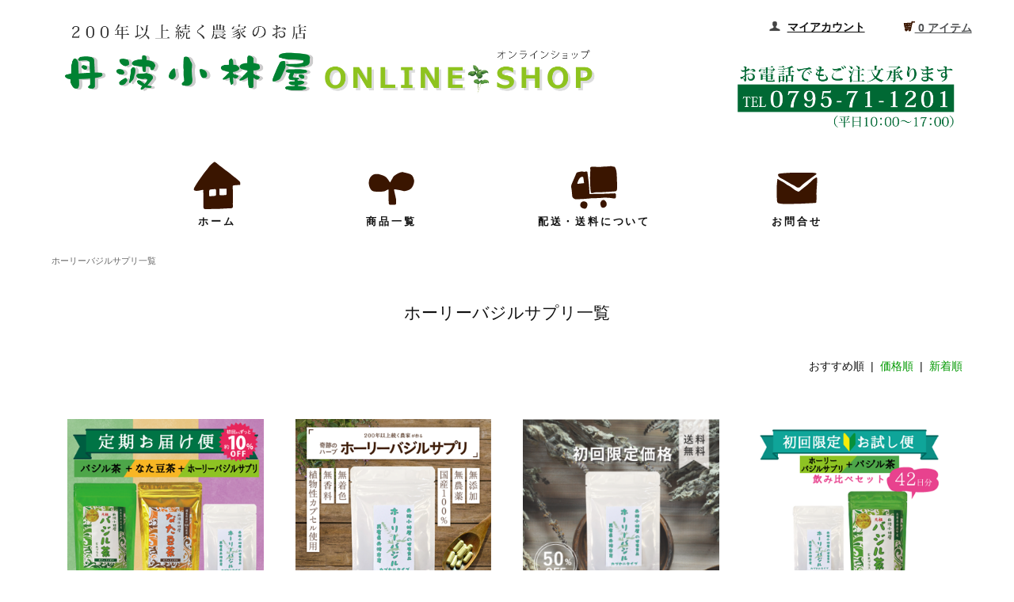

--- FILE ---
content_type: text/html; charset=EUC-JP
request_url: https://bi-tea.com/?mode=grp&gid=2531138
body_size: 8474
content:
<!DOCTYPE html PUBLIC "-//W3C//DTD XHTML 1.0 Transitional//EN" "http://www.w3.org/TR/xhtml1/DTD/xhtml1-transitional.dtd">
<html xmlns:og="http://ogp.me/ns#" xmlns:fb="http://www.facebook.com/2008/fbml" xmlns:mixi="http://mixi-platform.com/ns#" xmlns="http://www.w3.org/1999/xhtml" xml:lang="ja" lang="ja" dir="ltr">
<head>
<meta http-equiv="content-type" content="text/html; charset=euc-jp" />
<meta http-equiv="X-UA-Compatible" content="IE=edge,chrome=1" />
<title>ホーリーバジルサプリ一覧 - 国産オーガニック（健康茶・食品）の通販なら丹波小林屋</title>
<meta name="Keywords" content="ホーリーバジルサプリ一覧,「老化防止,お茶,やせる,若返り,美肌,デトックス,のど,コロナ対策、コロナに効果あり」" />
<meta name="Description" content="丹波小林屋の通販サイト。丹波産・元祖バジル茶（丹波特産品）・なた豆茶はこちらから！花粉症や鼻づまり、肌のかゆみや女性特有のお悩みの方におすすめの健康茶です。" />
<meta name="Author" content="小林友美" />
<meta name="Copyright" content="Copyright (C) 2013 tambakobayashiya All Rights Reserved." />
<meta http-equiv="content-style-type" content="text/css" />
<meta http-equiv="content-script-type" content="text/javascript" />
<link rel="stylesheet" href="https://bi-tea.com/css/framework/colormekit.css" type="text/css" />
<link rel="stylesheet" href="https://bi-tea.com/css/framework/colormekit-responsive.css" type="text/css" />
<link rel="stylesheet" href="https://img15.shop-pro.jp/PA01241/177/css/32/index.css?cmsp_timestamp=20260109155825" type="text/css" />

<link rel="alternate" type="application/rss+xml" title="rss" href="https://bi-tea.com/?mode=rss" />
<link rel="alternate" media="handheld" type="text/html" href="https://bi-tea.com/?mode=grp&gid=2531138" />
<script type="text/javascript" src="//ajax.googleapis.com/ajax/libs/jquery/1.11.0/jquery.min.js" ></script>
<meta property="og:title" content="ホーリーバジルサプリ一覧 - 国産オーガニック（健康茶・食品）の通販なら丹波小林屋" />
<meta property="og:description" content="丹波小林屋の通販サイト。丹波産・元祖バジル茶（丹波特産品）・なた豆茶はこちらから！花粉症や鼻づまり、肌のかゆみや女性特有のお悩みの方におすすめの健康茶です。" />
<meta property="og:url" content="https://bi-tea.com?mode=grp&gid=2531138" />
<meta property="og:site_name" content="国産オーガニック（健康茶・食品）の通販なら丹波小林屋" />
<meta property="og:image" content=""/>
<!-- Global site tag (gtag.js) - Google Analytics -->
<script async src="https://www.googletagmanager.com/gtag/js?id=UA-193561023-1"></script>
<script>
  window.dataLayer = window.dataLayer || [];
  function gtag(){dataLayer.push(arguments);}
  gtag('js', new Date());

  gtag('config', 'UA-193561023-1');
</script>

<script>
  var Colorme = {"page":"product_list","shop":{"account_id":"PA01241177","title":"\u56fd\u7523\u30aa\u30fc\u30ac\u30cb\u30c3\u30af\uff08\u5065\u5eb7\u8336\u30fb\u98df\u54c1\uff09\u306e\u901a\u8ca9\u306a\u3089\u4e39\u6ce2\u5c0f\u6797\u5c4b"},"basket":{"total_price":0,"items":[]},"customer":{"id":null}};

  (function() {
    function insertScriptTags() {
      var scriptTagDetails = [{"src":"https:\/\/free-shipping-notifier-assets.colorme.app\/shop.js","integrity":null},{"src":"https:\/\/zen.one\/analytics.js?e11b6f5ef95942f7b0576a1dc284100d","integrity":"sha384-BoYauKyrc4GFnmzOcZrgm2Wv8OTajVYIut+t1InDPUfZ1Un1MylaXqeN5sW8hRww"}];
      var entry = document.getElementsByTagName('script')[0];

      scriptTagDetails.forEach(function(tagDetail) {
        var script = document.createElement('script');

        script.type = 'text/javascript';
        script.src = tagDetail.src;
        script.async = true;

        if( tagDetail.integrity ) {
          script.integrity = tagDetail.integrity;
          script.setAttribute('crossorigin', 'anonymous');
        }

        entry.parentNode.insertBefore(script, entry);
      })
    }

    window.addEventListener('load', insertScriptTags, false);
  })();
</script>
<script async src="https://zen.one/analytics.js"></script>
</head>
<body>
<meta name="colorme-acc-payload" content="?st=1&pt=10033&ut=2531138&at=PA01241177&v=20260120011544&re=&cn=49b6617b30c9b3f04d253a8a15b9bd26" width="1" height="1" alt="" /><script>!function(){"use strict";Array.prototype.slice.call(document.getElementsByTagName("script")).filter((function(t){return t.src&&t.src.match(new RegExp("dist/acc-track.js$"))})).forEach((function(t){return document.body.removeChild(t)})),function t(c){var r=arguments.length>1&&void 0!==arguments[1]?arguments[1]:0;if(!(r>=c.length)){var e=document.createElement("script");e.onerror=function(){return t(c,r+1)},e.src="https://"+c[r]+"/dist/acc-track.js?rev=3",document.body.appendChild(e)}}(["acclog001.shop-pro.jp","acclog002.shop-pro.jp"])}();</script><link href="https://fonts.googleapis.com/css?family=Roboto+Slab:400,700" rel="stylesheet" type="text/css">
  <link href="https://img.shop-pro.jp/tmpl_js/78/bxslider/jquery.bxslider.css" rel="stylesheet" type="text/css">
  <script src="https://img.shop-pro.jp/tmpl_js/78/bxslider/jquery.bxslider.min.js"></script>
<script src="https://img.shop-pro.jp/tmpl_js/78/jquery.tile.js"></script>
<script src="https://img.shop-pro.jp/tmpl_js/78/masonry.pkgd.min.js"></script>
<script src="https://img.shop-pro.jp/tmpl_js/78/smoothscroll.js"></script>
<script src="https://img.shop-pro.jp/tmpl_js/78/jquery.ah-placeholder.js"></script>
<script src="https://img.shop-pro.jp/tmpl_js/78/utility_index.js"></script>

<div class="cart_in_modal__bg show_while_cart_in_connecting spinner" style="display: none;"></div>
<!--[if lte IE 8]>
<div id="wrapper" class="ie8 page--product_list">
<![endif]-->

<div id="wrapper" class="page--product_list">

  <div id="header" class="header__section container">
    <div class="clearfix">
      <h1 class="header__logo header__logo-img">
        <a href="https://www.bi-tea.com/"><img src="https://img15.shop-pro.jp/PA01241/177/PA01241177.png?cmsp_timestamp=20260110220002" alt="国産オーガニック（健康茶・食品）の通販なら丹波小林屋" /></a>
      </h1>
      
      <ul class="header-nav hidden-phone">
        
        <li class="header-nav__unit">
          <i class="icon-b icon-user"></i>
          <a href="https://bi-tea.com/?mode=myaccount" class="header-nav__txt">マイアカウント</a>
        </li>
                
        
        <li class="header-nav__unit">
          <i class="icon-b icon-search header__search-switch" data-visible-switch="search-form"></i>
          <form action="https://bi-tea.com/" method="GET" class="header__search-form" data-visible-target="search-form">
            <input type="hidden" name="mode" value="srh" />
            <input type="text" name="keyword" placeholder="商品を検索" class="header__search-form__input" data-search-input="search-form__input" />
          </form>
        </li>
        
        
        <li class="header-nav__unit">
                    <a href="https://bi-tea.com/cart/proxy/basket?shop_id=PA01241177&shop_domain=bi-tea.com" class="btn txt--sm header-nav__btn btn-secondary">
            <img style=" vertical-align: unset;" src="https://img15.shop-pro.jp/PA01241/177/etc/cart_icon2.png?cmsp_timestamp=20210319115941">
						0 アイテム
          </a>
                  </li>
        
      </ul>
      
      
            
    </div>		
		
    
    <ul class="global-nav-phone visible-phone">
      <li>
				<div class="sp-menu-icon">
        <a href="javascript:TabBlockToggle('global-nav');">
          <img src="https://img15.shop-pro.jp/PA01241/177/etc/sp-icon-home.png?cmsp_timestamp=20210319110151">
					ﾒﾆｭｰ</a></div>
      </li>
      <li>
				<div class="sp-menu-icon">
        <a href="javascript:TabBlockToggle('global-nav__search-form');">
          <img src="https://img15.shop-pro.jp/PA01241/177/etc/sp-icon-search.png?cmsp_timestamp=20210319111504">
					検索</a></div>
      </li>
      <li>
				<div class="sp-menu-icon">
        <a href="https://bi-tea.shop-pro.jp/secure/?tid=20&shop_id=PA01241177&tmpl_type=52&mode=myaccount">
          <img src="https://img15.shop-pro.jp/PA01241/177/etc/sp-icon-account.png?cmsp_timestamp=20210319111635">
					ﾏｲｱｶｳﾝﾄ
					</a></div>
      </li>
      <li>
				<div class="sp-menu-icon">
					        <a href="https://bi-tea.com/cart/proxy/basket?shop_id=PA01241177&shop_domain=bi-tea.com">
					<img src="https://img15.shop-pro.jp/PA01241/177/etc/sp-icon-cart.png?cmsp_timestamp=20210319111749">
					ｶｰﾄ</a></div>
              </li>
    </ul>
    
		
		
		<div class="sumaho-header">
			<a href="https://www.bi-tea.com/"><img src="https://img15.shop-pro.jp/PA01241/177/etc/logo.jpg?cmsp_timestamp=20210322161036"></a>
			<ul class="sumaho_menu">
      <li>
				<div class="sumaho-menu-icon">
        <a href="javascript:TabBlockToggle('global-nav');">
          <img src="https://img15.shop-pro.jp/PA01241/177/etc/sp-icon-home.png?cmsp_timestamp=20210319110151">
					ﾒﾆｭｰ</a></div>
      </li>
      <li>
				<div class="sumaho-menu-icon">
        <a href="javascript:TabBlockToggle('global-nav__search-form');">
          <img src="https://img15.shop-pro.jp/PA01241/177/etc/sp-icon-search.png?cmsp_timestamp=20210319111504">
					検索</a></div>
      </li>
      <li>
				<div class="sumaho-menu-icon">
        <a href="https://bi-tea.shop-pro.jp/secure/?tid=20&shop_id=PA01241177&tmpl_type=52&mode=myaccount">
          <img src="https://img15.shop-pro.jp/PA01241/177/etc/sp-icon-account.png?cmsp_timestamp=20210319111635">
					ﾏｲｱｶｳﾝﾄ
					</a></div>
      </li>
      <li>
				<div class="sumaho-menu-icon">
					        <a href="https://bi-tea.com/cart/proxy/basket?shop_id=PA01241177&shop_domain=bi-tea.com">
					<img src="https://img15.shop-pro.jp/PA01241/177/etc/sp-icon-cart.png?cmsp_timestamp=20210319111749">
					ｶｰﾄ</a></div>
              </li>
    </ul>
	
	  <div class="smaho_header_menu">
		<ul class="global-nav clearfix global-nav__pulldown-nav" data-visible-target="global-nav" data-block="tab-content">
			<li class="global-nav__unit">
				<div class="menu-icon">
					<a href="https://www.bi-tea.com/" class="global-nav__unit__txt">
						<img src="https://img15.shop-pro.jp/PA01241/177/etc/icon-home.png?cmsp_timestamp=20210317152228">
						ホーム</a></div>
			</li>
			<li class="global-nav__unit global-nav__pulldown">
				<div class="menu-icon">
					<a href="javascript:PulldownToggle('global-nav__product-nav');" class="global-nav__unit__txt">
						<img src="https://img15.shop-pro.jp/PA01241/177/etc/icon-item.png?cmsp_timestamp=20210317151846">
						商品一覧 </a></div>
				
				
          <div class="visible-phone">
            <ul class="header__pulldown-nav__list">
              
                              <li>
                  <a href="https://bi-tea.com/?mode=cate&cbid=2575934&csid=0">
                    健康茶
                  </a>
                </li>
                              <li>
                  <a href="https://bi-tea.com/?mode=cate&cbid=2575935&csid=0">
                    サプリメント
                  </a>
                </li>
                              <li>
                  <a href="https://bi-tea.com/?mode=cate&cbid=2575938&csid=0">
                    丹波黒枝豆
                  </a>
                </li>
                              <li>
                  <a href="https://bi-tea.com/?mode=cate&cbid=2484735&csid=0">
                    初回お試し便
                  </a>
                </li>
                              <li>
                  <a href="https://bi-tea.com/?mode=cate&cbid=2538663&csid=0">
                    【定期お届け便】
                  </a>
                </li>
                              <li>
                  <a href="https://bi-tea.com/?mode=cate&cbid=2576298&csid=0">
                    　∟【追加注文/定期お届け便】
                  </a>
                </li>
                              <li>
                  <a href="https://bi-tea.com/?mode=cate&cbid=2804808&csid=0">
                    　∟【その他/定期お届け便】
                  </a>
                </li>
                              <li>
                  <a href="https://bi-tea.com/?mode=cate&cbid=2922559&csid=0">
                    　
                  </a>
                </li>
                            
              
                              <li>
                  <a href="https://bi-tea.com/?mode=grp&gid=2531138">
                    ホーリーバジルサプリ一覧
                  </a>
                </li>
                              <li>
                  <a href="https://bi-tea.com/?mode=grp&gid=2531123">
                    バジル茶一覧
                  </a>
                </li>
                              <li>
                  <a href="https://bi-tea.com/?mode=grp&gid=2531133">
                    なた豆茶一覧
                  </a>
                </li>
                              <li>
                  <a href="https://bi-tea.com/?mode=grp&gid=2637462">
                    丹波黒枝豆一覧
                  </a>
                </li>
                              <li>
                  <a href="https://bi-tea.com/?mode=grp&gid=2933332">
                    黒大豆サプリ一覧
                  </a>
                </li>
                          </ul>
          </div>
          
			</li>
			<li class="global-nav__unit">
				<div class="menu-icon">
					<a href="https://bi-tea.com/?mode=sk" class="global-nav__unit__txt">
						<img src="https://img15.shop-pro.jp/PA01241/177/etc/icon-delivery.png?cmsp_timestamp=20210317151148">
						配送・送料について</a></div>
			</li>
						<li class="global-nav__unit">
				<div class="menu-icon">
					<a href="https://bi-tea.shop-pro.jp/customer/inquiries/new" class="global-nav__unit__txt">
						<img src="https://img15.shop-pro.jp/PA01241/177/etc/icon-contact.png?cmsp_timestamp=20210317152019">
						お問合せ</a></div>
			</li>
		</ul>
		<div class="global-nav__pulldown-nav" data-visible-target="global-nav__search-form" data-block="tab-content">
			<form action="https://bi-tea.com/" method="GET" class="header__search-form--phone">
          <input type="hidden" name="mode" value="srh" />
          <input type="text" name="keyword" placeholder="商品を検索" />
          <button class="btn">検索</button>
        </form>
		</div>
		<div class="global-nav__pulldown-nav" data-visible-target="global-nav__user-nav" data-block="tab-content">
			<ul class="header__pulldown-nav__list">
          <li><a href="https://bi-tea.com/?mode=myaccount">マイアカウント</a></li>
                  </ul>
      </div>
    </div>
    <div class="global-nav__pulldown-nav row hidden-phone" data-visible-target="global-nav__product-nav" data-block="tab-content">
      
                                    
                    <ul class="row header__pulldown-nav__list col col-sm-12">
                    <li>
              <a href="https://bi-tea.com/?mode=cate&cbid=2575934&csid=0">
                健康茶
              </a>
            </li>
                                          <li>
              <a href="https://bi-tea.com/?mode=cate&cbid=2575935&csid=0">
                サプリメント
              </a>
            </li>
                                          <li>
              <a href="https://bi-tea.com/?mode=cate&cbid=2575938&csid=0">
                丹波黒枝豆
              </a>
            </li>
                                          <li>
              <a href="https://bi-tea.com/?mode=cate&cbid=2484735&csid=0">
                初回お試し便
              </a>
            </li>
                  </ul>
          <ul class="row header__pulldown-nav__list col col-sm-12">
                                          <li>
              <a href="https://bi-tea.com/?mode=cate&cbid=2538663&csid=0">
                【定期お届け便】
              </a>
            </li>
                                          <li>
              <a href="https://bi-tea.com/?mode=cate&cbid=2576298&csid=0">
                　∟【追加注文/定期お届け便】
              </a>
            </li>
                                          <li>
              <a href="https://bi-tea.com/?mode=cate&cbid=2804808&csid=0">
                　∟【その他/定期お届け便】
              </a>
            </li>
                                          <li>
              <a href="https://bi-tea.com/?mode=cate&cbid=2922559&csid=0">
                　
              </a>
            </li>
                          </ul>
                    
      
                                                        <ul class="row header__pulldown-nav__list col col-sm-12">
                    <li>
              <a href="https://bi-tea.com/?mode=grp&gid=2531138">
                ホーリーバジルサプリ一覧
              </a>
            </li>
                                          <li>
              <a href="https://bi-tea.com/?mode=grp&gid=2531123">
                バジル茶一覧
              </a>
            </li>
                                          <li>
              <a href="https://bi-tea.com/?mode=grp&gid=2531133">
                なた豆茶一覧
              </a>
            </li>
                                          <li>
              <a href="https://bi-tea.com/?mode=grp&gid=2637462">
                丹波黒枝豆一覧
              </a>
            </li>
                                          <li>
              <a href="https://bi-tea.com/?mode=grp&gid=2933332">
                黒大豆サプリ一覧
              </a>
            </li>
                          </ul>
                    
    </div>		
			
		</div>	
		
		
		
  <div class="header_menu">
		<ul class="global-nav clearfix global-nav__pulldown-nav" data-visible-target="global-nav" data-block="tab-content">
			<li class="global-nav__unit">
				<div class="menu-icon">
					<a href="https://www.bi-tea.com/" class="global-nav__unit__txt">
						<img src="https://img15.shop-pro.jp/PA01241/177/etc/icon-home.png?cmsp_timestamp=20210317152228">
						ホーム</a></div>
			</li>
			<li class="global-nav__unit global-nav__pulldown">
				<div class="menu-icon">
					<a href="javascript:PulldownToggle('global-nav__product-nav');" class="global-nav__unit__txt">
						<img src="https://img15.shop-pro.jp/PA01241/177/etc/icon-item.png?cmsp_timestamp=20210317151846">
						商品一覧 </a></div>
				
				
          <div class="visible-phone">
            <ul class="header__pulldown-nav__list">
              
                              <li>
                  <a href="https://bi-tea.com/?mode=cate&cbid=2575934&csid=0">
                    健康茶
                  </a>
                </li>
                              <li>
                  <a href="https://bi-tea.com/?mode=cate&cbid=2575935&csid=0">
                    サプリメント
                  </a>
                </li>
                              <li>
                  <a href="https://bi-tea.com/?mode=cate&cbid=2575938&csid=0">
                    丹波黒枝豆
                  </a>
                </li>
                              <li>
                  <a href="https://bi-tea.com/?mode=cate&cbid=2484735&csid=0">
                    初回お試し便
                  </a>
                </li>
                              <li>
                  <a href="https://bi-tea.com/?mode=cate&cbid=2538663&csid=0">
                    【定期お届け便】
                  </a>
                </li>
                              <li>
                  <a href="https://bi-tea.com/?mode=cate&cbid=2576298&csid=0">
                    　∟【追加注文/定期お届け便】
                  </a>
                </li>
                              <li>
                  <a href="https://bi-tea.com/?mode=cate&cbid=2804808&csid=0">
                    　∟【その他/定期お届け便】
                  </a>
                </li>
                              <li>
                  <a href="https://bi-tea.com/?mode=cate&cbid=2922559&csid=0">
                    　
                  </a>
                </li>
                            
              
                              <li>
                  <a href="https://bi-tea.com/?mode=grp&gid=2531138">
                    ホーリーバジルサプリ一覧
                  </a>
                </li>
                              <li>
                  <a href="https://bi-tea.com/?mode=grp&gid=2531123">
                    バジル茶一覧
                  </a>
                </li>
                              <li>
                  <a href="https://bi-tea.com/?mode=grp&gid=2531133">
                    なた豆茶一覧
                  </a>
                </li>
                              <li>
                  <a href="https://bi-tea.com/?mode=grp&gid=2637462">
                    丹波黒枝豆一覧
                  </a>
                </li>
                              <li>
                  <a href="https://bi-tea.com/?mode=grp&gid=2933332">
                    黒大豆サプリ一覧
                  </a>
                </li>
                          </ul>
          </div>
          
			</li>
			<li class="global-nav__unit">
				<div class="menu-icon">
					<a href="https://bi-tea.com/?mode=sk" class="global-nav__unit__txt">
						<img src="https://img15.shop-pro.jp/PA01241/177/etc/icon-delivery.png?cmsp_timestamp=20210317151148">
						配送・送料について</a></div>
			</li>
						<li class="global-nav__unit">
				<div class="menu-icon">
					<a href="https://bi-tea.shop-pro.jp/customer/inquiries/new" class="global-nav__unit__txt">
						<img src="https://img15.shop-pro.jp/PA01241/177/etc/icon-contact.png?cmsp_timestamp=20210317152019">
						お問合せ</a></div>
			</li>
		</ul>
		<div class="global-nav__pulldown-nav" data-visible-target="global-nav__search-form" data-block="tab-content">
			<form action="https://bi-tea.com/" method="GET" class="header__search-form--phone">
          <input type="hidden" name="mode" value="srh" />
          <input type="text" name="keyword" placeholder="商品を検索" />
          <button class="btn">検索</button>
        </form>
		</div>
		<div class="global-nav__pulldown-nav" data-visible-target="global-nav__user-nav" data-block="tab-content">
			<ul class="header__pulldown-nav__list">
          <li><a href="https://bi-tea.com/?mode=myaccount">マイアカウント</a></li>
                  </ul>
      </div>
    </div>
    <div class="global-nav__pulldown-nav row hidden-phone" data-visible-target="global-nav__product-nav" data-block="tab-content">
      
                                    
                    <ul class="row header__pulldown-nav__list col col-sm-12">
                    <li>
              <a href="https://bi-tea.com/?mode=cate&cbid=2575934&csid=0">
                健康茶
              </a>
            </li>
                                          <li>
              <a href="https://bi-tea.com/?mode=cate&cbid=2575935&csid=0">
                サプリメント
              </a>
            </li>
                                          <li>
              <a href="https://bi-tea.com/?mode=cate&cbid=2575938&csid=0">
                丹波黒枝豆
              </a>
            </li>
                                          <li>
              <a href="https://bi-tea.com/?mode=cate&cbid=2484735&csid=0">
                初回お試し便
              </a>
            </li>
                  </ul>
          <ul class="row header__pulldown-nav__list col col-sm-12">
                                          <li>
              <a href="https://bi-tea.com/?mode=cate&cbid=2538663&csid=0">
                【定期お届け便】
              </a>
            </li>
                                          <li>
              <a href="https://bi-tea.com/?mode=cate&cbid=2576298&csid=0">
                　∟【追加注文/定期お届け便】
              </a>
            </li>
                                          <li>
              <a href="https://bi-tea.com/?mode=cate&cbid=2804808&csid=0">
                　∟【その他/定期お届け便】
              </a>
            </li>
                                          <li>
              <a href="https://bi-tea.com/?mode=cate&cbid=2922559&csid=0">
                　
              </a>
            </li>
                          </ul>
                    
      
                                                        <ul class="row header__pulldown-nav__list col col-sm-12">
                    <li>
              <a href="https://bi-tea.com/?mode=grp&gid=2531138">
                ホーリーバジルサプリ一覧
              </a>
            </li>
                                          <li>
              <a href="https://bi-tea.com/?mode=grp&gid=2531123">
                バジル茶一覧
              </a>
            </li>
                                          <li>
              <a href="https://bi-tea.com/?mode=grp&gid=2531133">
                なた豆茶一覧
              </a>
            </li>
                                          <li>
              <a href="https://bi-tea.com/?mode=grp&gid=2637462">
                丹波黒枝豆一覧
              </a>
            </li>
                                          <li>
              <a href="https://bi-tea.com/?mode=grp&gid=2933332">
                黒大豆サプリ一覧
              </a>
            </li>
                          </ul>
                    
    </div>
  </div>
      <div class="container">
  
  <div class="topicpath-nav">
    <ul>
                        <li>
                        <a href="https://bi-tea.com/?mode=grp&gid=2531138">ホーリーバジルサプリ一覧</a>
          </li>
                  </ul>
  </div>
  

  <h2 class="section__title-h2">
          ホーリーバジルサプリ一覧
      </h2>

  
    

  
    

  
    

  
    

      
    <p class="product-list__sort">
      おすすめ順
            &nbsp;|&nbsp;
              <a href="?mode=grp&gid=2531138&sort=p">価格順</a>      &nbsp;|&nbsp;
              <a href="?mode=grp&gid=2531138&sort=n">新着順</a>    </p>
    
    
    <ul class="row product-list section__block">
              <li class="col col-lg-3 col-sm-4 col-xs-12 product-list__unit">
          <div class="product-list__unit__inner">
            <a href="?pid=161186014">
                              <img src="https://img15.shop-pro.jp/PA01241/177/product/161186014_th.png?cmsp_timestamp=20230414134525" alt="<img class='new_mark_img1' src='https://img.shop-pro.jp/img/new/icons15.gif' style='border:none;display:inline;margin:0px;padding:0px;width:auto;' />【定期便】3種セット" class="product-list__photo" />
                          </a>
            <a href="?pid=161186014" class="product-list__name product-list__text">
              <img class='new_mark_img1' src='https://img.shop-pro.jp/img/new/icons15.gif' style='border:none;display:inline;margin:0px;padding:0px;width:auto;' />【定期便】3種セット
            </a>
                        <p>
                                              <span class="product-list__price product-list__text">
                  5,700円(税込6,156円)
                </span>
                                          </p>
          </div>
        </li>
              <li class="col col-lg-3 col-sm-4 col-xs-12 product-list__unit">
          <div class="product-list__unit__inner">
            <a href="?pid=144626738">
                              <img src="https://img15.shop-pro.jp/PA01241/177/product/144626738_th.png?cmsp_timestamp=20240905124908" alt="<img class='new_mark_img1' src='https://img.shop-pro.jp/img/new/icons15.gif' style='border:none;display:inline;margin:0px;padding:0px;width:auto;' />ホーリーバジルサプリ" class="product-list__photo" />
                          </a>
            <a href="?pid=144626738" class="product-list__name product-list__text">
              <img class='new_mark_img1' src='https://img.shop-pro.jp/img/new/icons15.gif' style='border:none;display:inline;margin:0px;padding:0px;width:auto;' />ホーリーバジルサプリ
            </a>
                        <p>
                                              <span class="product-list__price product-list__text">
                  2,556円(税込2,760円)
                </span>
                                          </p>
          </div>
        </li>
              <li class="col col-lg-3 col-sm-4 col-xs-12 product-list__unit">
          <div class="product-list__unit__inner">
            <a href="?pid=148780152">
                              <img src="https://img15.shop-pro.jp/PA01241/177/product/148780152_th.png?cmsp_timestamp=20231221140701" alt="<img class='new_mark_img1' src='https://img.shop-pro.jp/img/new/icons61.gif' style='border:none;display:inline;margin:0px;padding:0px;width:auto;' />【初回限定】ホーリーバジルサプリ" class="product-list__photo" />
                          </a>
            <a href="?pid=148780152" class="product-list__name product-list__text">
              <img class='new_mark_img1' src='https://img.shop-pro.jp/img/new/icons61.gif' style='border:none;display:inline;margin:0px;padding:0px;width:auto;' />【初回限定】ホーリーバジルサプリ
            </a>
                        <p>
                                              <span class="product-list__price product-list__text">
                  1,278円(税込1,380円)
                </span>
                                          </p>
          </div>
        </li>
              <li class="col col-lg-3 col-sm-4 col-xs-12 product-list__unit">
          <div class="product-list__unit__inner">
            <a href="?pid=157206966">
                              <img src="https://img15.shop-pro.jp/PA01241/177/product/157206966_th.png?cmsp_timestamp=20230420124710" alt="<img class='new_mark_img1' src='https://img.shop-pro.jp/img/new/icons61.gif' style='border:none;display:inline;margin:0px;padding:0px;width:auto;' />【初回限定】ホーリーバジルサプリ＋バジル茶(小)" class="product-list__photo" />
                          </a>
            <a href="?pid=157206966" class="product-list__name product-list__text">
              <img class='new_mark_img1' src='https://img.shop-pro.jp/img/new/icons61.gif' style='border:none;display:inline;margin:0px;padding:0px;width:auto;' />【初回限定】ホーリーバジルサプリ＋バジル茶(小)
            </a>
                        <p>
                                              <span class="product-list__price product-list__text">
                  1,973円(税込2,130円)
                </span>
                                          </p>
          </div>
        </li>
              <li class="col col-lg-3 col-sm-4 col-xs-12 product-list__unit">
          <div class="product-list__unit__inner">
            <a href="?pid=157225557">
                              <img src="https://img15.shop-pro.jp/PA01241/177/product/157225557_th.png?cmsp_timestamp=20230420124822" alt="<img class='new_mark_img1' src='https://img.shop-pro.jp/img/new/icons61.gif' style='border:none;display:inline;margin:0px;padding:0px;width:auto;' />【初回限定】ホーリーバジルサプリ＋なた豆茶(小)" class="product-list__photo" />
                          </a>
            <a href="?pid=157225557" class="product-list__name product-list__text">
              <img class='new_mark_img1' src='https://img.shop-pro.jp/img/new/icons61.gif' style='border:none;display:inline;margin:0px;padding:0px;width:auto;' />【初回限定】ホーリーバジルサプリ＋なた豆茶(小)
            </a>
                        <p>
                                              <span class="product-list__price product-list__text">
                  1,991円(税込2,150円)
                </span>
                                          </p>
          </div>
        </li>
              <li class="col col-lg-3 col-sm-4 col-xs-12 product-list__unit">
          <div class="product-list__unit__inner">
            <a href="?pid=157196272">
                              <img src="https://img15.shop-pro.jp/PA01241/177/product/157196272_th.png?cmsp_timestamp=20230420124739" alt="<img class='new_mark_img1' src='https://img.shop-pro.jp/img/new/icons61.gif' style='border:none;display:inline;margin:0px;padding:0px;width:auto;' />【初回限定】ホーリーバジルサプリ＋バジル茶(小)＋なた豆茶(小)" class="product-list__photo" />
                          </a>
            <a href="?pid=157196272" class="product-list__name product-list__text">
              <img class='new_mark_img1' src='https://img.shop-pro.jp/img/new/icons61.gif' style='border:none;display:inline;margin:0px;padding:0px;width:auto;' />【初回限定】ホーリーバジルサプリ＋バジル茶(小)＋なた豆茶(小)
            </a>
                        <p>
                                              <span class="product-list__price product-list__text">
                  2,714円(税込2,931円)
                </span>
                                          </p>
          </div>
        </li>
              <li class="col col-lg-3 col-sm-4 col-xs-12 product-list__unit">
          <div class="product-list__unit__inner">
            <a href="?pid=144798408">
                              <img src="https://img15.shop-pro.jp/PA01241/177/product/144798408_th.png?cmsp_timestamp=20230414134020" alt="<img class='new_mark_img1' src='https://img.shop-pro.jp/img/new/icons29.gif' style='border:none;display:inline;margin:0px;padding:0px;width:auto;' />【定期便】ホーリーバジルサプリ×2袋" class="product-list__photo" />
                          </a>
            <a href="?pid=144798408" class="product-list__name product-list__text">
              <img class='new_mark_img1' src='https://img.shop-pro.jp/img/new/icons29.gif' style='border:none;display:inline;margin:0px;padding:0px;width:auto;' />【定期便】ホーリーバジルサプリ×2袋
            </a>
                        <p>
                                              <span class="product-list__price product-list__text">
                  4,500円(税込4,860円)
                </span>
                                          </p>
          </div>
        </li>
              <li class="col col-lg-3 col-sm-4 col-xs-12 product-list__unit">
          <div class="product-list__unit__inner">
            <a href="?pid=147477405">
                              <img src="https://img15.shop-pro.jp/PA01241/177/product/147477405_th.png?cmsp_timestamp=20230414134308" alt="<img class='new_mark_img1' src='https://img.shop-pro.jp/img/new/icons29.gif' style='border:none;display:inline;margin:0px;padding:0px;width:auto;' />【定期便】バジル茶(大)＋ホーリーバジルサプリ" class="product-list__photo" />
                          </a>
            <a href="?pid=147477405" class="product-list__name product-list__text">
              <img class='new_mark_img1' src='https://img.shop-pro.jp/img/new/icons29.gif' style='border:none;display:inline;margin:0px;padding:0px;width:auto;' />【定期便】バジル茶(大)＋ホーリーバジルサプリ
            </a>
                        <p>
                                              <span class="product-list__price product-list__text">
                  3,900円(税込4,212円)
                </span>
                                          </p>
          </div>
        </li>
              <li class="col col-lg-3 col-sm-4 col-xs-12 product-list__unit">
          <div class="product-list__unit__inner">
            <a href="?pid=147477825">
                              <img src="https://img15.shop-pro.jp/PA01241/177/product/147477825_th.png?cmsp_timestamp=20230414134357" alt="<img class='new_mark_img1' src='https://img.shop-pro.jp/img/new/icons29.gif' style='border:none;display:inline;margin:0px;padding:0px;width:auto;' />【定期便】なた豆茶(大)＋ホーリーバジルサプリ" class="product-list__photo" />
                          </a>
            <a href="?pid=147477825" class="product-list__name product-list__text">
              <img class='new_mark_img1' src='https://img.shop-pro.jp/img/new/icons29.gif' style='border:none;display:inline;margin:0px;padding:0px;width:auto;' />【定期便】なた豆茶(大)＋ホーリーバジルサプリ
            </a>
                        <p>
                                              <span class="product-list__price product-list__text">
                  4,050円(税込4,374円)
                </span>
                                          </p>
          </div>
        </li>
              <li class="col col-lg-3 col-sm-4 col-xs-12 product-list__unit">
          <div class="product-list__unit__inner">
            <a href="?pid=148040215">
                              <img src="https://img15.shop-pro.jp/PA01241/177/product/148040215_th.png?cmsp_timestamp=20230414140427" alt="【定期便契約限定/追加】ホーリーバジルサプリ" class="product-list__photo" />
                          </a>
            <a href="?pid=148040215" class="product-list__name product-list__text">
              【定期便契約限定/追加】ホーリーバジルサプリ
            </a>
                        <p>
                                              <span class="product-list__price product-list__text">
                  2,375円(税込2,565円)
                </span>
                                          </p>
          </div>
        </li>
          </ul>
    
    
    <div class="pagenation">
      <ul class="pagenation__list">
        <li class="pagenation__unit">
                      <span>&lt;</span>
                  </li>
                  <li class="pagenation__unit">
                                      <span>1</span>
                                  </li>
                <li class="pagenation__unit">
                      <span>&gt;</span>
                  </li>
      </ul>
      <p class="pagenation__info">
        10商品中&nbsp;1～10商品
      </p>
    </div>
    
  
  
    

  
    

  
    

</div>

<script src="https://img.shop-pro.jp/tmpl_js/78/utility_product_list.js"></script>        
    <div class="carousel-slide container section__block">
      <h2 class="section__title-h2">最近チェックした商品</h2>
              <p class="txt--not-applicable">最近チェックした商品はまだありません。</p>
          </div>
    

				<div class="footer-img">
					<img src="https://img15.shop-pro.jp/PA01241/177/etc/footer_bg_img.png?cmsp_timestamp=20210320120156">
				</div>
      </div>
		
		
		
  
		<div class="footer__nav">
		<div class="footer_wrap">
			<div class="footer_shop-owner">
							<img src="https://img15.shop-pro.jp/PA01241/177/etc/footter-0825.JPEG?cmsp_timestamp=20200826144835"width="310" height="135">
              <h3 class="shop-owner__name">丹波小林屋</h3>
							<p>〒669-3614<br>
							兵庫県丹波市氷上町下新庄1338-1</p>
              <div class="shop-owner__txt">
                
								兵庫県丹波市氷上町下新庄【旧・兵庫県氷上郡<br>葛野村（かどのむら）】の地で200年以上続く農家です。<br>代々受け継がれてきた自然豊かなこの土地と変わらない<br>風景を守るため、人と自然にやさしい農業を心がけています。<br>
							</div>
            </div>
			<div class="footer-menu-block">
          <ul class="footer-nav-grid">
            <li class="title"><a href="https://www.bi-tea.com/">ホーム</a></li>
						<li class="title"><a href="https://58848.jp/" target="_blank">公式ホームページ</a></li>
						
					</ul>
					<ul class="footer-nav-grid">
						<p>商品一覧</p>
						<li><a href="/?mode=cate&cbid=2575934&csid=0">>健康茶</a></li>
						<li><a href="/?mode=cate&cbid=2575935&csid=0">>サプリメント</a></li>
						<li><a href="/?mode=cate&cbid=2575938&csid=0">>丹波黒大豆</a></li>
						<li><a href="/?mode=cate&cbid=2575936&csid=0">>民芸品</a></li>
						<li><a href="/?mode=cate&cbid=2484735&csid=0">>初回限定お試し便</a></li>
						<li><a href="/?mode=cate&cbid=2538663&csid=0">>定期お届け便</a></li>
						<li><a href="/?mode=cate&cbid=2576298&csid=0">>定期お届け便ご契約者様限定-追加注文</a></li>
						<p>特集</p>
						<li><a href="/?tid=32&mode=f3">>免活特集</a></li>
						<li><a href="/?tid=32&mode=f4">>お客様の声</a></li>
						<li><a href="/?tid=32&mode=f5">>美味しいお茶の飲み方</a></li>
          </ul>
          <ul class="footer-nav-grid">
						<p>お買い物ガイド</p>
            <li><a href="https://bi-tea.com/?mode=sk">>配送方法・送料</a></li>
						<li><a href="https://bi-tea.com/?mode=sk#payment">>お支払い方法</a></li>
            
            <p>会員様向け</p>
            <li><a href="https://bi-tea.com/?mode=myaccount">>マイアカウント</a></li>
                                      <li><a href="https://bi-tea.shop-pro.jp/customer/newsletter/subscriptions/new">>メルマガ登録・解除</a></li>
                        
						<P>サポート</P>
						<li><a href="https://bi-tea.com/?mode=privacy">>プライバシーポリシー</a></li>
            <li><a href="https://bi-tea.shop-pro.jp/customer/inquiries/new">>お問い合わせ</a></li>
						<div class="sns-wrap">
							<div class="sns-title">
								<img src="https://img15.shop-pro.jp/PA01241/177/etc/sns-logo.png?cmsp_timestamp=20210319153729">
							</div>
							<div class="sns-grid">
							<a href="https://www.facebook.com/kobayashiya/" target="_blank"><img src="https://img15.shop-pro.jp/PA01241/177/etc/fb_icon.png?cmsp_timestamp=20210319153929"></a>
							<a href="https://twitter.com/kobayashiya5884" target="_blank"><img src="https://img15.shop-pro.jp/PA01241/177/etc/tw_icon.png?cmsp_timestamp=20210319154007"></a>
							<a href="https://www.instagram.com/tamba58848/?hl=ja" target="_blank"><img src="https://img15.shop-pro.jp/PA01241/177/etc/inst_icon.png?cmsp_timestamp=20210319153913"></a>
							<a href="https://tanbakobayashiya.tumblr.com/" target="_blank"><img src="https://img15.shop-pro.jp/PA01241/177/etc/tum_icon.png?cmsp_timestamp=20210319154018"></a>							
						</div>            
          </ul>
        </div>
			</div>
		</div>





			<div class="sp-footer-wrap">
			<div class="sp-footer-top-grid">
				<img src="https://img15.shop-pro.jp/PA01241/177/etc/footter-0825.JPEG?cmsp_timestamp=20200826144835"width="310" height="135">
              <h3 class="shop-owner__name">丹波小林屋</h3>
							<p>〒669-3614<br>
							兵庫県丹波市氷上町下新庄1338-1</p>
              <div class="shop-owner__txt">
                
								兵庫県丹波市氷上町下新庄【旧・兵庫県氷上郡<br>
								葛野村（かどのむら）】の地で200年以上続く農家です。<br>
								代々受け継がれてきた自然豊かなこの土地と変わらない<br>
								風景を守るため、人と自然にやさしい農業を心がけています。
				</div>
			</div>
				<div class="sp-footer-bottom-grid">
					<ul>
						<li><a href="https://www.bi-tea.com/">ホーム</a></li>
						<li><a href="https://58848.jp/" target="_blank">公式ホームページ</a></li>
						
						<div class="footer-menu">
						<label for="menu_bar01">商品一覧<img src="https://img15.shop-pro.jp/PA01241/177/etc/down.png?cmsp_timestamp=20210321142919"></label>
							<input type="checkbox" id="menu_bar01" class="accordion" />
							<ul id="links01">
								<li><a href="/?mode=cate&cbid=2575934&csid=0">健康茶</a></li>
						<li><a href="/?mode=cate&cbid=2575935&csid=0">サプリメント</a></li>
						<li><a href="/?mode=cate&cbid=2575938&csid=0">丹波黒大豆</a></li>
						<li><a href="/?mode=cate&cbid=2575936&csid=0">民芸品</a></li>
						<li><a href="/?mode=cate&cbid=2484735&csid=0">初回限定お試し便</a></li>
						<li><a href="/?mode=cate&cbid=2538663&csid=0">定期お届け便</a></li>
						<li><a href="/?mode=cate&cbid=2576298&csid=0">【定期お届け便・ご契約者様限定】 追加注文</a></li>
							</ul>
						</div>
						
						<div class="footer-menu">
						<label for="menu_bar02">特集<img src="https://img15.shop-pro.jp/PA01241/177/etc/down.png?cmsp_timestamp=20210321142919"></label>
							<input type="checkbox" id="menu_bar02" class="accordion" />
							<ul id="links02">
								<li><a href="/?tid=32&mode=f3">免活特集</a></li>
								<li><a href="/?tid=32&mode=f4">お客様の声</a></li>
								<li><a href="/?tid=32&mode=f5">美味しいお茶の飲み方</a></li>
							</ul>
						</div>
						
						<div class="footer-menu">
						<label for="menu_bar03">お買い物ガイド<img src="https://img15.shop-pro.jp/PA01241/177/etc/down.png?cmsp_timestamp=20210321142919"></label>
							<input type="checkbox" id="menu_bar03" class="accordion" />
							<ul id="links03">
								<li><a href="https://bi-tea.com/?mode=sk">配送方法・送料について</a></li>
								<li><a href="https://bi-tea.com/?mode=sk#payment">お支払い方法について</a></li>
								
							</ul>
						</div>

						<div class="footer-menu">
						<label for="menu_bar04">会員様向け<img src="https://img15.shop-pro.jp/PA01241/177/etc/down.png?cmsp_timestamp=20210321142919"></label>
							<input type="checkbox" id="menu_bar04" class="accordion" />
							<ul id="links04">
								<li><a href="https://bi-tea.com/?mode=myaccount">マイアカウント</a></li>
                                      <li><a href="https://bi-tea.shop-pro.jp/customer/newsletter/subscriptions/new">メルマガ登録・解除</a></li>
            							</ul>
						</div>
						
						<div class="footer-menu">
						<label for="menu_bar05">サポート<img src="https://img15.shop-pro.jp/PA01241/177/etc/down.png?cmsp_timestamp=20210321142919"></label>
							<input type="checkbox" id="menu_bar05" class="accordion" />
							<ul id="links05">
								<li><a href="https://bi-tea.com/?mode=privacy">プライバシーポリシー</a></li>
								<li><a href="https://bi-tea.shop-pro.jp/customer/inquiries/new">お問い合わせ</a></li>
							</ul>
						</div>					
						

						<div class="sns-wrap">
							<div class="sns-title">
								<img src="https://img15.shop-pro.jp/PA01241/177/etc/sns-logo.png?cmsp_timestamp=20210319153729">
							</div>
							<div class="sns-grid">
							<a href="https://www.facebook.com/kobayashiya/" target="_blank"><img src="https://img15.shop-pro.jp/PA01241/177/etc/fb_icon.png?cmsp_timestamp=20210319153929"></a>
							<a href="https://twitter.com/kobayashiya5884" target="_blank"><img src="https://img15.shop-pro.jp/PA01241/177/etc/tw_icon.png?cmsp_timestamp=20210319154007"></a>
							<a href="https://www.instagram.com/tamba58848/?hl=ja" target="_blank"><img src="https://img15.shop-pro.jp/PA01241/177/etc/inst_icon.png?cmsp_timestamp=20210319153913"></a>
							<a href="https://tanbakobayashiya.tumblr.com/" target="_blank"><img src="https://img15.shop-pro.jp/PA01241/177/etc/tum_icon.png?cmsp_timestamp=20210319154018"></a>							
						</div>
					</ul>
				</div>
	</div>	
</div>


<div class="footer_copyright">
	<address class="col col-sm-12"><font color="#ffffff"><font size="2">Copyright &#169;2013-2027丹波小林屋 All Rights Reserved.※当サイトのテキスト・画像のすべての転載転用を固く禁じます。</font></font></address>
</div>
			
			
			
			
			
			
<!--		
    <div class="footer__nav">
      <div class="row container">   
          <div class="shop-owner clearfix col  col-md-12">     
            <div class="shop-owner__info">
							<img src="https://img15.shop-pro.jp/PA01241/177/etc/footter-0825.JPEG?cmsp_timestamp=20200826144835"width="310" height="135">
              <h3 class="shop-owner__name">丹波小林屋</h3>
							<p>〒669-3614<br>
							兵庫県丹波市氷上町下新庄1338-1</p>
              <div class="shop-owner__txt">
                
								兵庫県丹波市氷上町下新庄（旧・兵庫県氷上郡にあった<br>葛野村（かどのむら）の地で200年以上続く農家です。<br>代々受け継がれてきた自然豊かなこの土地と変わらない<br>風景を守るため、人と自然にやさしい農業を心がけています。<br>
							</div>
            </div>
          </div>
        				
        <div class="row col  col-md-12">
          <ul class="footer-nav-grid">
            <li class="title"><a href="https://www.bi-tea.com/">ホーム</a></li>
						<li class="title"><a href="https://58848.jp/" target="_blank">公式ホームページ</a></li>
						<li class="title"><a href="http://seibun.58848.jp/" target="_blank" >公式健康サイト</a></li>
					</ul>
					<ul class="footer-nav-grid">
						<p>商品一覧</p>
						<li><a href="/?mode=cate&cbid=2575934&csid=0">健康茶</a></li>
						<li><a href="/?mode=cate&cbid=2575935&csid=0">サプリメント</a></li>
						<li><a href="/?mode=cate&cbid=2575938&csid=0">丹波黒大豆</a></li>
						<li><a href="/?mode=cate&cbid=2575936&csid=0">民芸品</a></li>
						<li><a href="/?mode=cate&cbid=2484735&csid=0">初回限定お試し便</a></li>
						<li><a href="/?mode=cate&cbid=2538663&csid=0">定期お届け便</a></li>
						<li><a href="/?mode=cate&cbid=2576298&csid=0">【定期お届け便・ご契約者様限定】 追加注文</a></li>
						<p>特集</p>
						<li><a href="/?tid=32&mode=f3">免活特集ページ</a></li>
						<li><a href="/?tid=32&mode=f4">レビューページ</a></li>
						<li><a href="/?tid=32&mode=f5">美味しいお茶の飲み方</a></li>
          </ul>
          <ul class="footer-nav-grid">
						<p>お買い物ガイド</p>
            <li><a href="https://bi-tea.com/?mode=sk">配送方法・送料について</a></li>
						<li><a href="https://bi-tea.com/?mode=sk#payment">お支払い方法について</a></li>
            <p>会員様向け</p>
            <li><a href="https://bi-tea.com/?mode=myaccount">マイアカウント</a></li>
                                      <li><a href="https://bi-tea.shop-pro.jp/customer/newsletter/subscriptions/new">メルマガ登録・解除</a></li>
                        
						<P>サポート</P>
						<li><a href="https://bi-tea.com/?mode=privacy">プライバシーポリシー</a></li>
            <li><a href="https://bi-tea.shop-pro.jp/customer/inquiries/new">お問い合わせ</a></li>
						<div class="sns-wrap">
							<div class="sns-title">
								<img src="https://img15.shop-pro.jp/PA01241/177/etc/sns-logo.png?cmsp_timestamp=20210319153729">
							</div>
							<div class="sns-grid">
							<a href="https://www.facebook.com/kobayashiya/" target="_blank"><img src="https://img15.shop-pro.jp/PA01241/177/etc/fb_icon.png?cmsp_timestamp=20210319153929"></a>
							<a href="https://twitter.com/kobayashiya5884" target="_blank"><img src="https://img15.shop-pro.jp/PA01241/177/etc/tw_icon.png?cmsp_timestamp=20210319154007"></a>
							<a href="https://www.instagram.com/tamba58848/?hl=ja" target="_blank"><img src="https://img15.shop-pro.jp/PA01241/177/etc/inst_icon.png?cmsp_timestamp=20210319153913"></a>
							<a href="https://tanbakobayashiya.tumblr.com/" target="_blank"><img src="https://img15.shop-pro.jp/PA01241/177/etc/tum_icon.png?cmsp_timestamp=20210319154018"></a>							
						</div>            
          </ul>
        </div>
      </div>
      		<div class="footer__copyright container row">
        <address class="col col-sm-12"><font color="#ffffff"><font size="2">Copyright &#169;2013-2027丹波小林屋 All Rights Reserved.※当サイトのテキスト・画像のすべての転載転用を固く禁じます。</font></font></address>
         </div>
    </div>
    --><script type="text/javascript" src="https://bi-tea.com/js/cart.js" ></script>
<script type="text/javascript" src="https://bi-tea.com/js/async_cart_in.js" ></script>
<script type="text/javascript" src="https://bi-tea.com/js/product_stock.js" ></script>
<script type="text/javascript" src="https://bi-tea.com/js/js.cookie.js" ></script>
<script type="text/javascript" src="https://bi-tea.com/js/favorite_button.js" ></script>
</body></html>

--- FILE ---
content_type: text/css
request_url: https://img15.shop-pro.jp/PA01241/177/css/32/index.css?cmsp_timestamp=20260109155825
body_size: 28880
content:
@charset "euc-jp";

body {
  background: #fff url(https://img.shop-pro.jp/tmpl_img/78/body_bg.gif);
  color: #111;
}

a {
  color: #009900;
}

a:hover {
  color: #009900;
  opacity: 0.8;
  -ms-filter: "alpha(opacity=80)";
  filter: progid:DXImageTransform.Microsoft.Alpha(opacity=80);
}

form {
  margin: 0;
  display: inline;
}

.col-lg-12 {
  padding: 0;
}

.btn {
  border-radius: 0;
}

/*
 * Layout
 */
.container {
  max-width: 1300px;
  margin: 0 auto;
}
.ie8 .container {
  width: 1300px;
}

.header__section {
  margin-bottom: 2em;
}

.header__logo {
  margin: 1em 0;
  float: left;
}

.header__logo-img {
  margin-top: 0;
}

.header-nav {
  float: right;
  list-style-type: none;
  text-align: right;
  margin: 30px 0 0;
}

.header-nav__unit {
  display: inline;
  white-space: nowrap;
  margin-left: 1em;
  font-weight: 600;
}
.header-nav__unit i {
  margin-right: 4px;
}

.header-nav__txt {
  color: #111;
}
.header-nav__txt:hover {
  color: #111;
}

.header-nav__btn {
  padding: 10px 15px;
}
.header-nav__btn i {
  left: -4px;
}

.header__postage {
  float: right;
  clear: right;
  color: #e66a6a;
  margin: 2em 0 1em;
}

.header__postage__list {
  list-style-type: none;
  margin: 0;
}

.header__search-switch {
  cursor: pointer;
}

.header__search-form__input {
  border: 1px solid #ccc;
}

.global-nav__pulldown-nav {
  display: none;
}

.global-nav {
  display: block;
  list-style-type: none;
  margin: 0;
}

.global-nav__unit {
  float: left;
  margin-right: 2em;
  letter-spacing: .2em;
}
.global-nav__unit a {
  display: block;
  padding: .3em 0;
  color: #111;
}
.global-nav__unit a:hover, .global-nav__unit a:focus {
  text-decoration: none;
}

.global-nav__unit__txt {
  font-family: 'Roboto Slab', serif;
  font-weight: 700;
}

.header__pulldown-nav__list {
  list-style-type: none;
  /*margin: 2em 0 0;*/
  padding: 0;
  font-weight: 600;
}
.header__pulldown-nav__list li {
  margin: 0 0 10px;
  padding: 0 40px 0 0;
  white-space: nowrap;
}
.header__pulldown-nav__list a {
  color: #111;
}
.header__pulldown-nav__list a:hover {
  text-decoration: none;
  color: #204000;
}

.global-nav-phone {
  text-align: center;
  margin: 0;
}
.global-nav-phone li {
  display: inline-block;
  margin: 0 .2em;
}
.global-nav-phone a {
  padding: .5em;
}

/* pagetop */
.btn-pagetop {
  padding: .9em 0;
  max-width: 50px;
  float: right;
  background: #ddd;
  border: none;
}
.btn-pagetop i {
  position: static;
}

/* guide */
.footer__guide {
  background: #f5f5f5;
  padding: 1em 0;
}

.guide__col {
  padding: 0 30px;
}

.guide__unit {
  padding: 10px 30px 0 0;
  margin-bottom: 30px;
  font-size: 0.8em;
  line-height: 1.8;
  color: #808080;
}

.guide__h3, .guide__h2 {
  color: #555;
  font-weight: normal;
}

.guide__h2 {
  font-size: 1em;
  padding-bottom: .5em;
  border-bottom: 1px solid #d3d3d3;
}

/* calender */
.cal__table table {
  max-width: 280px;
  margin: 2em auto;
  font-size: .9em;
}
.cal__table table th, .cal__table table td {
  text-align: center;
}

.cal__memo {
  text-align: center;
  font-size: .9em;
}

/* footer nav */
.footer__nav {
  padding: 40px 0 20px;
   background: #204000;
  color: white;
  font-size: 0.8em;
  letter-spacing: .1em;
}
.footer__nav a {
  color: white;
}

.footer-nav__title {
  margin-top: 0;
  color: #ffffff;
  font-size: 1.5em;
  font-family: 'Roboto Slab', serif;
  font-weight: normal;
}

.footer-nav__col {
  margin: 0;
  list-style-type: none;
  line-height: 1.5;
}
.footer-nav__col li {
  margin: 1em 0;
}

/* shop owner */
.shop-owner {
  padding: 0;
  border-right: 1px solid #FFFFFF;
}

.shop-owner__photo {
  float: left;
  max-width: 50%;
}

.shop-owner__info {
  padding: 0 30px;
  overflow: hidden;
}

.shop-owner__name {
  margin: 0 0 1em;
  font-size: 1.6em;
  font-weight: normal;
}

.shop-owner__txt {
  line-height: 2;
}

/* copyright */
.footer__copyright {
  border-top: 1px solid #ffffff;
  margin-top: 30px;
  padding-top: 20px;
  font-size: .9em;
}
.footer__copyright p, .footer__copyright address {
  color: #1a8dbe;
  margin: 0;
}
.footer__copyright p a, .footer__copyright address a {
  color: #1a8dbe;
}

/* topicpath */
.topicpath-nav {
  font-size: .8em;
  color: #666;
  margin-bottom: 1em;
}
.topicpath-nav a {
  text-decoration: none;
  color: #666;
  margin-left: .5em;
}
.topicpath-nav ul {
  list-style-type: none;
  margin: 10px 0;
}
.topicpath-nav li {
  display: inline;
  padding: 0 .5em 0 0;
}
.topicpath-nav li:first-child a {
  margin-left: 0;
}

/* product list */
.select--sub-layer {
  max-width: 500px;
  display: block;
  margin: 2em auto;
}

.product-list__unit {
  padding: 0;
}
.product-list__unit a:hover {
  text-decoration: none;
}

.product-list__unit__inner {
  padding: 0 20px;
}
.product-list__unit__inner p {
  margin: 0;
}

.product-list__photo {
  display: block;
  margin: 0 auto;
}

.product-list__text {
  display: block;
  margin: .6em 0;
  line-height: 1.5;
  text-align: center;
}

.product-list__name {
  font-weight: bold;
  color: #666;
}

.product-list__expl {
  font-size: .8em;
}

.product-list__price,
.option__price {
  color: #aaa;
}

.product-list__regular-price,
.option__regular-price {
  color: #aaa;
  text-decoration: line-through;
}

.product-list__soldout,
.option__stock {
  color: #e66a6a;
}

.product-list__sort {
  text-align: right;
  margin: 2em 0;
}

.product-list__freespace {
  margin: 3em 0;
}

.pagenation {
  margin: 1em 0 3em;
  text-align: center;
}

.pagenation__list {
  margin: 0 0 1em;
}

.pagenation__unit {
  display: inline-block;
  line-height: 1;
  margin: 0 .3em 2em;
}
.pagenation__unit a {
  padding: .6em .9em;
  color: #fff;
  background: #204000;
  border-radius: 3px;
}
.pagenation__unit a:hover {
  text-decoration: none;
}
.pagenation__unit span {
  color: #aaa;
}

.pagenation__info {
  font-size: 1.4em;
}

/* shop keeper */
.page--shopkeeper .section__block, .page--privacy .section__block {
  max-width: 1000px;
}

/* privacy policy */
/*
 * Module
 */
.section__block {
  margin: 4em auto;
}
.section__block p {
  line-height: 2;
}

.section__title-h2 {
  text-align: center;
  font-size: 1.5em;
  font-weight: normal;
  margin: 2em 0;
}

.section__title-h3 {
  text-align: center;
  font-size: 1.2em;
  font-weight: normal;
  margin: 2em 0;
}

.btn-primary {
  background: #204000;
  border: 1px solid #204000;
  color: #fff;
}
.btn-primary:hover {
  background: #204000;
  color: #fff;
  opacity: 0.8;
  -ms-filter: "alpha(opacity=80)";
  filter: progid:DXImageTransform.Microsoft.Alpha(opacity=80);
}

.btn-secondary {
  background: #4e5052;
  border: 1px solid #4e5052;
  color: #fff;
}
.btn-secondary:hover {
  background: #4e5052;
  color: #fff;
  opacity: 0.8;
  -ms-filter: "alpha(opacity=80)";
  filter: progid:DXImageTransform.Microsoft.Alpha(opacity=80);
}

.txt--sm {
  font-size: .8em;
}

.txt--c {
  text-align: center;
}

.txt--not-applicable {
  font-size: 1.5em;
  margin: 3em 0 4em;
  text-align: center;
  color: #999;
}

.dl-vertical-list {
  margin: 0;
  padding: 0;
}

.dl-vertical-list__title {
  font-weight: bold;
  margin: 0 0 .5em;
}

.dl-vertical-list__content {
  margin: 0 0 2em;
  line-height: 1.8;
}

.pulldown-nav {
  display: none;
}

#wrapper .bx-wrapper .bx-viewport {
  border: none;
  box-shadow: none;
  left: 0;
  background: transparent;
}
#wrapper .bx-wrapper .bx-viewport .bx-caption {
  background: rgba(255, 255, 255, 0.6);
  padding: .6em .8em;
}
#wrapper .bx-wrapper .bx-viewport .bx-caption span {
  font-size: 1em;
  font-weight: bold;
  color: #333;
}
#wrapper .bx-wrapper .bx-controls .bx-controls-direction a {
  width: 50px;
  height: 50px;
  margin-top: -25px;
  border: 2px solid #fff;
  background-color: #fff;
  background-image: url(https://img.shop-pro.jp/tmpl_img/78/carousel_ctrl.png);
}
#wrapper .bx-wrapper .bx-controls .bx-controls-direction .bx-prev {
  left: 0;
  border-left: none;
  background-position: bottom left;
}
#wrapper .bx-wrapper .bx-controls .bx-controls-direction .bx-next {
  right: 0;
  border-right: none;
  background-position: bottom right;
}
#wrapper .bx-wrapper .bx-controls .bx-pager {
  padding-top: 0;
  padding-bottom: 10px;
  bottom: 0;
}
#wrapper .bx-wrapper .bx-controls .bx-pager .bx-pager-link {
  width: 16px;
  height: 16px;
  border-radius: 8px;
  background: #f5f5f5;
}
#wrapper .bx-wrapper .bx-controls .bx-pager .bx-pager-link.active {
  background: #204000;
}

.carousel-slide .product-list {
  margin: 0;
}
.carousel-slide .product-list__unit__inner {
  padding-bottom: 0;
}

@media (max-width: 980px) {
  /* ~980px */
 .col-md-12 {
    padding: 0;
  /*display:none;*/
  }

  #base_gmoWrapp,
  #gmo_CMSPbar {
    overflow: hidden;
    min-width: 100% !important;
    width: 100% !important;
  }

  .footer__guide {
    margin: 0;
  }

  .guide__col {
    padding: 0;
  }

  .shop-owner {
    border-right: none;
    margin-bottom: 30px;
  }

  .product-list {
    margin: 0 -15px;
  }

  .product-list__unit {
    padding: 0;
  }

  .page--privacy .section__block {
    width: 100%;
  }
}
@media (max-width: 768px) {
  /* ~768px */
  .col-sm-12 {
    padding: 0;
  }

  .header__logo {
    float: none;
    text-align: center;
  }
  .header__logo img {
    max-width: 100%;
    display: block;
    margin: 0 auto 20px;
  }

  .header__postage {
    float: none;
  }

  .global-nav {
    display: none;
    margin-top: 1em;
  }
  .global-nav a {
    /*padding: .5em;*/
  }

  .global-nav__unit {
    float: none;
    margin-right: 0;
    text-align: center;
  }

  .global-nav__unit__txt {
    font-size: 1.2em;
  }

  .global-nav__pulldown-nav {
    /*padding: 2em 0 0;*/
    border-bottom: 2px solid #ccc;
  }

  .header__pulldown-nav__list {
    text-align: left;
    font-weight: normal;
  }
  .header__pulldown-nav__list li {
    padding-right: 0;
    margin: 0;
    overflow: auto;
    white-space: normal;
  }
  .header__pulldown-nav__list a {
    display: block;
    padding: .7em;
  }
  .header__pulldown-nav__list a:before {
    content: '- ';
  }

  .header__search-form--phone input, .header__search-form--phone button {
    display: block;
    height: 2.8em;
    margin-bottom: 1em;
    width: 100%;
    border: 2px solid #ccc;
    -webkit-box-sizing: border-box;
    -moz-box-sizing: border-box;
    box-sizing: border-box;
  }
  .header__search-form--phone button {
    border-color: #204000;
    background: #204000;
    color: #fff;
  }
  .header__search-form--phone button:hover {
    background: #204000;
    color: #fff;
  }

  .footer-nav__title {
    text-align: center;
  }

  .footer-nav__col {
    text-align: center;
  }
  .footer-nav__col li {
    margin: 0;
  }
  .footer-nav__col a {
    display: block;
    padding: 1em;
  }

  .guide__unit {
    padding-right: 0;
  }

  .product-list__sort {
    text-align: center;
  }
}
@media (max-width: 480px) {
  /* ~480px */
  .col-xs-12 {
    padding: 0;
  }

  .shop-owner__photo {
    text-align: center;
    float: none;
    max-width: 100%;
  }

  .shop-owner__info {
    padding: 0;
    overflow: auto;
  }

  .shop-owner__name {
    text-align: center;
  }

  .shop-owner__name,
  .shop-owner__txt {
    margin-top: 2em;
  }

  .btn-pagetop {
    max-width: 100%;
    float: none;
    margin-top: 2em;
  }

  #wrapper .carousel-slide .bx-wrapper .bx-controls .bx-controls-direction a {
    width: 25px;
    height: 25px;
    margin-top: -12.5px;
    background-size: 50px;
    border: 1px solid #fff;
  }
  #wrapper .carousel-slide .bx-wrapper .bx-controls .bx-controls-direction .bx-prev {
    border-left: none;
  }
  #wrapper .carousel-slide .bx-wrapper .bx-controls .bx-controls-direction .bx-next {
    border-right: none;
  }
}
/*
 * State
 */
.header__search-form {
  display: none;
}

.header__search-form--visible {
  display: inline;
}

.global-nav-phone--current a {
  background: #f1f1f1;
}

.is_tablet_lt .tab-block--visible {
  display: block;
}
.is_tablet_lt .tab-block--hidden {
  display: none;
}

/*
 * icons
 */
/* 24px black */
.icon-b, .icon-w {
  width: 16px;
  height: 16px;
  display: inline-block;
  *display: inline;
  *zoom: 1;
  vertical-align: middle;
  position: relative;
  top: -0.15em;
}
.icon-user.icon-b, .icon-user.icon-w {
  background-position: -208px 0px;
}
.icon-cart.icon-b, .icon-cart.icon-w {
  background-position: -176px -64px;
}
.icon-search.icon-b, .icon-search.icon-w {
  background-position: -208px -16px;
}
.icon-chevron_thin_right.icon-b, .icon-chevron_thin_right.icon-w {
  background-position: -144px -144px;
}
.icon-chevron_thin_down.icon-b, .icon-chevron_thin_down.icon-w {
  background-position: -112px -144px;
}
.icon-chevron_thin_up.icon-b, .icon-chevron_thin_up.icon-w {
  background-position: -128px -144px;
}
.icon-list.icon-b, .icon-list.icon-w {
  background-position: -192px -96px;
}
.icon-play.icon-b, .icon-play.icon-w {
  background-position: -160px -112px;
}

.icon-lg-b, .icon-lg-w {
  width: 24px;
  height: 24px;
  display: inline-block;
  *display: inline;
  *zoom: 1;
  vertical-align: middle;
  position: relative;
  top: -0.15em;
}
.icon-user.icon-lg-b, .icon-user.icon-lg-w {
  background-position: -312px 0px;
}
.icon-cart.icon-lg-b, .icon-cart.icon-lg-w {
  background-position: -264px -96px;
}
.icon-search.icon-lg-b, .icon-search.icon-lg-w {
  background-position: -312px -24px;
}
.icon-chevron_thin_right.icon-lg-b, .icon-chevron_thin_right.icon-lg-w {
  background-position: -216px -216px;
}
.icon-chevron_thin_down.icon-lg-b, .icon-chevron_thin_down.icon-lg-w {
  background-position: -168px -216px;
}
.icon-chevron_thin_up.icon-lg-b, .icon-chevron_thin_up.icon-lg-w {
  background-position: -192px -216px;
}
.icon-list.icon-lg-b, .icon-list.icon-lg-w {
  background-position: -288px -144px;
}
.icon-play.icon-lg-b, .icon-play.icon-lg-w {
  background-position: -240px -168px;
}

.icon-b {
  background-image: url(https://img.shop-pro.jp/tmpl_img/78/icon16_b.png);
}

.icon-w {
  background-image: url(https://img.shop-pro.jp/tmpl_img/78/icon16_w.png);
}

.icon-lg-b {
  background-image: url(https://img.shop-pro.jp/tmpl_img/78/icon24_b.png);
}

.icon-lg-w {
  background-image: url(https://img.shop-pro.jp/tmpl_img/78/icon24_w.png);
}

@media only screen and (-webkit-min-device-pixel-ratio: 2), only screen and (min--moz-device-pixel-ratio: 2), only screen and (-o-min-device-pixel-ratio: 2 / 1), only screen and (min-device-pixel-ratio: 2), only screen and (min-resolution: 192dpi), only screen and (min-resolution: 2dppx) {
  .icon-b,
  .icon-w {
    -webkit-background-size: 368px 320px;
    background-size: 368px 320px;
  }

  .icon-lg-b,
  .icon-lg-w {
    -webkit-background-size: 552px 480px;
    background-size: 552px 480px;
  }

  .icon-b {
    background-image: url(https://img.shop-pro.jp/tmpl_img/78/icon16_2x_b.png);
  }

  .icon-w {
    background-image: url(https://img.shop-pro.jp/tmpl_img/78/icon16_2x_w.png);
  }

  .icon-lg-b {
    background-image: url(https://img.shop-pro.jp/tmpl_img/78/icon24_2x_b.png);
  }

  .icon-lg-w {
    background-image: url(https://img.shop-pro.jp/tmpl_img/78/icon24_2x_w.png);
  }
}
@media (max-width: 768px) {
  .icon-b {
    width: 24px;
    height: 24px;
    background-image: url(https://img.shop-pro.jp/tmpl_img/78/icon24_b.png);
  }
  .icon-b.icon-user {
    background-position: -312px 0px;
  }
  .icon-b.icon-cart {
    background-position: -264px -96px;
  }
  .icon-b.icon-search {
    background-position: -312px -24px;
  }
  .icon-b.icon-chevron_thin_right {
    background-position: -216px -216px;
  }
  .icon-b.icon-chevron_thin_down {
    background-position: -168px -216px;
  }
  .icon-b.icon-chevron_thin_up {
    background-position: -192px -216px;
  }
  .icon-b.icon-list {
    background-position: -288px -144px;
  }
  .icon-b.icon-play {
    background-position: -240px -168px;
  }

  .icon-w {
    width: 24px;
    height: 24px;
    background-image: url(https://img.shop-pro.jp/tmpl_img/78/icon24_w.png);
  }
  .icon-w.icon-user {
    background-position: -312px 0px;
  }
  .icon-w.icon-cart {
    background-position: -264px -96px;
  }
  .icon-w.icon-search {
    background-position: -312px -24px;
  }
  .icon-w.icon-chevron_thin_right {
    background-position: -216px -216px;
  }
  .icon-w.icon-chevron_thin_down {
    background-position: -168px -216px;
  }
  .icon-w.icon-chevron_thin_up {
    background-position: -192px -216px;
  }
  .icon-w.icon-list {
    background-position: -288px -144px;
  }
  .icon-w.icon-play {
    background-position: -240px -168px;
  }
}
@media only screen and (max-width: 768px) and (-webkit-min-device-pixel-ratio: 2), only screen and (max-width: 768px) and (min--moz-device-pixel-ratio: 2), only screen and (max-width: 768px) and (-o-min-device-pixel-ratio: 2 / 1), only screen and (max-width: 768px) and (min-device-pixel-ratio: 2), only screen and (max-width: 768px) and (min-resolution: 192dpi), only screen and (max-width: 768px) and (min-resolution: 2dppx) {
  .icon-b,
  .icon-w {
    -webkit-background-size: 552px 480px;
    background-size: 552px 480px;
  }

  .icon-b {
    background-image: url(https://img.shop-pro.jp/tmpl_img/78/icon24_2x_b.png);
  }

  .icon-w {
    background-image: url(https://img.shop-pro.jp/tmpl_img/78/icon24_2x_w.png);
  }
}




/* 20210317 */
/* アカウントメニュー移動 */
h1.header__logo.header__logo-img {
  position: relative;
}
ul.header-nav.hidden-phone {
  position: absolute;
  top: 2%;
  right: 3%;
  margin: 0;
}
.icon-w {
  background-image: url(https://img15.shop-pro.jp/PA01241/177/etc/cart_icon2.png?cmsp_timestamp=20210317144317);
}
.btn-secondary {
  background-color: unset;
  border: unset;
  color: #4e5052;
  text-decoration: underline;
  font-size: 14px;
}
i.icon-b.icon-search.header__search-switch {
  display: none;
}
a.header-nav__txt {
  text-decoration: underline;
}

/* header menu*/
.menu-icon a, .sp-menu-icon a {
  display: grid;
text-align: -webkit-center;
}
a.global-nav__unit__txt {
  font-size: 13px;
}
li.global-nav__unit {
  margin-right: 150px;
}
li.global-nav__unit:last-child {
  margin-right: 0;
}
.header_menu {
  text-align: center;
}
.menu-icon a {
  font-family: "Lucida Sans Unicode", "Lucida Grande", Arial, Helvetica, "ヒラノ角ゴ Pro W3", "Hiragino Kaku Gothic Pro", "メイリオ", Meiryo, Osaka, "ＭＳ Ｐゴシック", sans-serif;
}
.global-nav{
display:inline-block;
}

/* footer */
.footer_container {
  max-width: 66.67%;
  margin: 0 auto;
}
.footer__copyright {
  border: 0;
    width: 35%;
}

.footer-nav-grid li {
  font-size: 14px;
}
.footer-nav-grid p{
font-size:14px;
font-weight:600;
}
.row:after, .grid_row:after{
width:unset;
}
.footer__nav{
background: #0F6636;
width:100%;
padding: 60px 0;
}
.footer__nav a{
  font-size:12px;
}
li.title a {
    font-size: 14px;
    font-weight: 600;
}
.footer_wrap {
    max-width: 1100px;
    display: flex;
    margin: 0 auto;
}
.footer-menu-block {
    display: flex;
}
ul.footer-nav-grid:first-child{
width:70%;
padding-left:5%;
}
ul.footer-nav-grid {
list-style: none;
margin-right:40px;
line-height: 2.5;
width: 130%;
}
ul.footer-nav-grid:last-child{
padding: 0;
margin: 0;
width: 70%;
}
ul.footer-nav-grid p {
  margin-top: 20px;
}
ul.footer-nav-grid p:first-child {
  margin-top: 0
}
.shop-owner{
width:30%;
border:0;
}
.shop-owner__info {
padding: 0;
width:310px;
}
h3.shop-owner__name {
  margin: 15px 0;
}
.shop-owner__info p {
  font-size: 14px;
}
.shop-owner__txt {
font-size:11px;
  /*color: #AECEBF;*/
  letter-spacing: normal;
}
.sns-title {
  width: 100%;
  text-align: center;
}
.sns-wrap img, .sns-grid img {
  width: 50%;
  height: auto;
  margin-top: 15px;
}
.sns-grid {
  display: flex;
  text-align: center;
}
.sns-grid img {
  width: 50%;
}
.sns-wrap {
  margin-top: 25px;
}
.footer_copyright {
  background: #074E26;
  height: 50px;
}
address.col.col-sm-12 {
  float: unset;
  text-align: center;
  padding: 15px;
}
.footer__guide{
padding:0;
}
.container{
  max-width:1150px;
}
.footer-img img{
  width:100%;
}

/* sp-footer */
.sp-footer-wrap {
  background: #0F6636;
  padding:3%;
}
.sp-footer-top-grid,.sp-footer-bottom-grid{
  padding:3%;
}
.sp-footer-top-grid {
    color: #fff;
}
.sp-footer-bottom-grid {
    line-height: 2;
}
.sp-footer-bottom-grid ul {
    list-style: none;
    margin: 0;
}
.sp-footer-bottom-grid a {
    color: #fff;
}
label img {
    width: 20px;
    padding: 0 5px;
}

/* sp-footer アコーディオン */
.footer-menu {
    max-width: 600px;
}
.footer-menu a {
    display: block;
    padding-left:6%;
    text-decoration: none;
    color: #fff;
}
label {
    display: block;
    line-height: 2;
    color :#fff;
    background : #0F6636;
    cursor :pointer;
}
/*
input {
    display: none;
}
*/
input#menu_bar01,input#menu_bar02,input#menu_bar03,input#menu_bar04, input#menu_bar05{
    display: none;
}
.footer-menu ul {
    margin: 0;
    padding: 0;
    background :#0F6636;
    list-style: none;
}
.footer-menu li {
    height: 0;
    overflow: hidden;
    -webkit-transition: all 0.5s;
    -moz-transition: all 0.5s;
    -ms-transition: all 0.5s;
    -o-transition: all 0.5s;
    transition: all 0.5s;
}
#menu_bar01:checked ~ #links01 li,
#menu_bar02:checked ~ #links02 li,
#menu_bar03:checked ~ #links03 li,
#menu_bar04:checked ~ #links04 li,
#menu_bar05:checked ~ #links05 li{
    height: 30px;
    opacity: 1;
}


/* レスポンシブ */ 
@media screen and (max-width:1100px){
.footer_wrap {
    max-width: 100%;
    display: block;
}
.footer_copyright{
  height:100px;
}
.footer-menu-block {
    padding: 3% 5% 0;
}
.footer_shop-owner{
    padding: 0;
    width: 45%;
    margin: 0 auto;
}
ul.footer-nav-grid:first-child {
   padding:0;
}
ul.footer-nav-grid {
    margin: 0;
}
}
@media screen and (max-width:768px){
.global-nav__pulldown-nav {
    display: none;
}
.header_menu{
  text-align: unset;
}
.shop-owner__info{
  width:45%;
  }
.menu-icon img {
  display: none;
}
.menu-icon a {
  text-align: initial;
}
li.global-nav__unit {
  margin: 0;
}
.sp-menu-icon {
  margin-right: 50px;
}
}
@media screen and (max-width:580px){
ul.footer-nav-grid{
  width:100%;
}
.footer__nav{
  display:none;
  }
  .sns-wrap {
    width: 100%;
  margin-top:0;
}
.sns-title, .sns-grid {
    text-align: left;
}
.sns-title img {
    width: 30%;
}
.sns-grid a {
    width: 40px;
}
.sns-grid img {
    width: 50%;
    height: 20px;
    object-fit: contain;
}
/* sumaho-menu */
  div#header {
    margin-top: 40px;
}
  .sumaho_menu li {
    display: block;
    width: 30%;
}
  .sumaho-header {
    display: flex;
    background-color: #fff;
    border-bottom: 1px solid #0F6636;
    position: fixed;
    top:0;
    left: 0;
    padding: 0 15px;
    z-index:10000;
}
  .sumaho-header a {
    width: 100%;
}
 .sumaho-header img {
    width: 75%;
    object-fit: contain;
    padding: 5%;
} 
  ul.sumaho_menu {
    width: 100%;
    list-style: none;
    display: flex;
    margin: 3% 0 0;
    position:relative;
  }
.sumaho-menu-icon img {
    width: 60%;
    max-width: 60%;
    vertical-align: unset;
}
  .sumaho-menu-icon {
   display: inline-block;
}
  .sumaho-menu-icon a {
    display: grid;
    text-align: -webkit-center;
    font-size: 11px;
  }
h1.header__logo.header__logo-img{
  display:none !important;
  }
ul.global-nav-phone.visible-phone{
  display:none !important;
  }
.smaho_header_menu {
    position: absolute;
    background-color: #fff;
    top: 60px;
    right: 0;
    width: 100%;
    opacity: 0.9;
} 
.header_menu{
  display:none;
}
ul.global-nav.clearfix.global-nav__pulldown-nav.tab-block--visible {
    padding: 3%;
}
li.global-nav__unit.global-nav__pulldown {
    font-size: 12px;
}
ul.header__pulldown-nav__list {
    margin: 0;
}
}
@media screen and (min-width:581px){
.sp-footer-wrap{
  display:none;
  }
.sumaho-header{
  display:none;
  }
}

@media screen and (max-width:480px){
  .shop-owner__name{
    text-align:unset;
  }
}




/* free-対談 */
.dialogue-grid {
    max-width: 95%;
    margin: 0 auto;
}
.text-block {
  /*background: #f5f5f5;*/
  padding: 3%;
  margin-top: 30px;
  font-weight: 500;
  color: #3A1500;
  font-size:16px;
}
.right-grid, .left-grid {
  display: flex;
  width: 100%;
  margin: 2% 0;
}
.profile-wrap {
    display: flex;
}
.img-block {
   margin: 30px 0;
   border: 1px dotted;
   margin-right: 10px;
   padding: 10px 20px;
   /*display: flex;*/ /*20210214 OFF*/
   background: #f5f5f5;
}
.img-block:last-child{
  margin-right:0;
}
.img-block img {
    object-fit: contain;
    width: 65%;
}
/* .img-block-text{
    width: 65%;
    padding: 3%;
    margin: auto;
} */ /*20210214 OFF*/

.img-block-text span {
    font-size: 18px;
    padding-right: 2%;
}
.img-block-text h3 {
  font-size: 28px;
  margin:15px 0;
}
.img-block-text p {
    font-size: 16px;
    margin:0;
}
.fukidashi-right {
  position: relative;
  display: inline-block;
  margin: 20px 30px 20px 0;
  padding: 7px 10px;
  min-width: 120px;
  max-width: 100%;
  color: #555;
  font-size: 16px;
  background: #F9D2D4;
  border-radius: 10px;
  width: 90%;
}

.fukidashi-right:before {
  content: "";
  position: absolute;
  top: 50%;
  left: 100%;
  margin-top: -15px;
  border: 15px solid transparent;
  border-left: 15px solid #F9D2D4;
}
.fukidashi-left {
  position: relative;
  display: inline-block;
  margin: 20px 0 20px 30px;
  padding: 7px 10px;
  min-width: 120px;
  max-width: 100%;
  color: #555;
  font-size: 16px;
  background: #D6EACE;
  border-radius: 10px;
  width: 90%;
}

.fukidashi-left:before {
  content: "";
  position: absolute;
  top: 50%;
  left: -30px;
  margin-top: -15px;
  border: 15px solid transparent;
  border-right: 15px solid #D6EACE;
}

.fukidashi-right p, .fukidashi-left p {
  margin: 0;
  padding: 3% 2%;
}
.right-img-grid {
    width: 20%;
    text-align: center;
    color: #E8456C;
  margin: auto;
}
.left-img-grid{
  width: 20%;
    text-align: center;
    color: #43B149;
  margin: auto;
}
.right-img-grid img{
      border: 2px solid #E8456C;
}
.left-img-grid img{
      border: 2px solid #43B149;
}
.right-img-grid img, .left-img-grid img {
    width: 100px;
    height: 100px;
    border-radius: 50px;
    object-fit: cover;
}
@media screen and (max-width:1100px){
.img-block-text h3 {
    margin: 0;
}
  
}

@media screen and (max-width:780px){
  .dialogue-grid{
    max-width:100%;
  }
  .right-img-grid img, .left-img-grid img {
    width: 85px;
    height: 85px;
}
.img-block-text h3 {
    font-size: 24px;
}
.img-block-text span {
    font-size: 16px;
}  
}
@media screen and (max-width:600px){
.profile-wrap {
    display: block;
    margin-top: 20px;
}
.text-block {
 font-size: 13px;
 margin-bottom: 20px;
}
.left-img-grid, .right-img-grid {
    width: 30%;
}
.fukidashi-right p, .fukidashi-left p {
    font-size: 13px;
}
.right-img-grid p, .left-img-grid p {
  font-size: 12px;
  margin:0;
  }
}
@media screen and (max-width:400px){
.right-img-grid img, .left-img-grid img {
    width: 55px;
    height: 55px;
}
.img-block-text p{
  font-size:13px;
  }
.img-block {
    display: block;
    margin: 0;
    padding: 2%;
}
  .img-block img {
    width: 100%;
}
  .img-block-text {
    width: 100%;
    margin: 0;
    padding: 0;
}
}
.cp_qa *, .cp_qa *:after, .cp_qa *:before {
	-webkit-box-sizing: border-box;
	        box-sizing: border-box;
}
.cp_qa .cp_actab {
	position: relative;
	overflow: hidden;
	width: 100%;
	margin: 0 0 1em 0;
	color: #1b2538;
}
.cp_qa .cp_actab input {
	position: absolute;
	opacity: 0;
}
/* 質問 */
.cp_qa .cp_actab label {
	font-weight: bold;
	line-height: 1.6em;
	position: relative;
	display: block;
	margin: 0 0 0 0;
	padding: 1em 2em 1em 2.5em;
	cursor: pointer;
	text-indent: 1em;
	border-radius: 0.5em;
	background: rgba(27,37,56,0.1);
}
.cp_qa .cp_actab label::before {
	font-family: serif;
	font-size: 1.5em;
	margin-left: -2em;
	padding-right: 0.5em;
	content: 'Q';
}
.cp_qa .cp_actab label:hover {
	transition: all 0.3s;
	color: #00838f;
}
/* --質問の＋アイコン */
.cp_qa .cp_actab label::after {
	font-size: 1.7em;
	font-weight: bold;
	line-height: 2em;
	position: absolute;
	top: 0;
	right: 0;
	content: '+';
	display: inline-block;
	width: 2em;
	height: 2em;
	-webkit-transition: transform 0.4s;
	        transition: transform 0.4s;
}
/* 答え */
.cp_qa .cp_actab .cp_actab-content {
	position: relative;
	overflow: hidden;
	max-height: 0;
	padding: 0 0 0 2.5em;
	-webkit-transition: max-height 0.2s;
	        transition: max-height 0.2s;
	border-radius: 0 0 0.5em 0.5em;
}
.cp_qa .cp_actab .cp_actab-content::before {
	font-family: serif;
	font-size: 1.5em;
	position: absolute;
	margin: 0.4em 0 0 -1em;
	padding: 0;
	content: 'A';
}
.cp_qa .cp_actab .cp_actab-content p {
	margin: 1em 1em 1em 0;
}
/* 質問を開いた時の仕様 */
/* --答えの高さ */
.cp_qa .cp_actab input:checked ~ .cp_actab-content {
	max-height: 40em;
	border: 10px solid rgba(27,37,56,0.1);
}
/* 質問をクリックした時のアイコンの動き */
.cp_qa .cp_actab input:checked ~ label {
	color: #00838f;
	border-radius: 0.5em 0.5em 0 0;
}
/* 質問をクリックした時の+の動き */
.cp_qa .cp_actab input[type=checkbox]:checked + label::after {
	-webkit-transform: rotateZ(45deg);
	transform: rotateZ(45deg);
	-webkit-transform-origin: 50% 50%;
	transform-origin: 50% 50%;
}